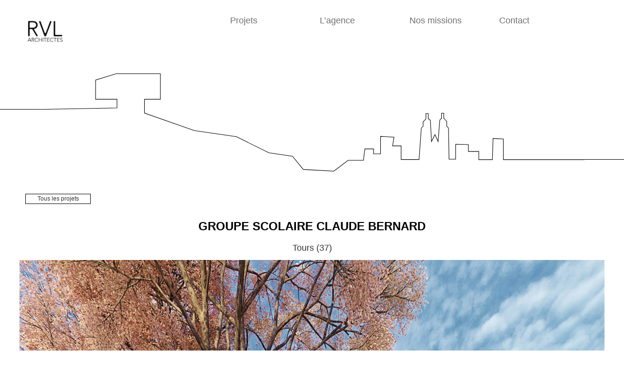

--- FILE ---
content_type: text/html; charset=UTF-8
request_url: https://www.atelierrvl.com/projets/groupe-scolaire-4/
body_size: 7519
content:
<!DOCTYPE html>

<html class="no-js" lang="fr-FR">

<head>

    <meta charset="UTF-8">
    <meta name="viewport" content="width=device-width, initial-scale=1.0">
    <link href="https://fonts.googleapis.com/css?family=Belleza&display=swap" rel="stylesheet">
    <link rel="profile" href="https://gmpg.org/xfn/11">
    
	<!-- This site is optimized with the Yoast SEO plugin v14.0.4 - https://yoast.com/wordpress/plugins/seo/ -->
	<title>GROUPE SCOLAIRE CLAUDE BERNARD -</title>
	<meta name="description" content="Architecte Tours" />
	<meta name="robots" content="index, follow" />
	<meta name="googlebot" content="index, follow, max-snippet:-1, max-image-preview:large, max-video-preview:-1" />
	<meta name="bingbot" content="index, follow, max-snippet:-1, max-image-preview:large, max-video-preview:-1" />
	<link rel="canonical" href="https://www.atelierrvl.com/projets/groupe-scolaire-4/" />
	<meta property="og:locale" content="fr_FR" />
	<meta property="og:type" content="article" />
	<meta property="og:title" content="GROUPE SCOLAIRE CLAUDE BERNARD -" />
	<meta property="og:description" content="Architecte Tours" />
	<meta property="og:url" content="https://www.atelierrvl.com/projets/groupe-scolaire-4/" />
	<meta property="article:modified_time" content="2025-02-14T09:39:08+00:00" />
	<meta property="og:image" content="https://www.atelierrvl.com/wp-content/uploads/2023/07/Collège-Claude-Bernard_CORNER35.origRGB-small-1024x768.jpg" />
	<meta property="og:image:width" content="1024" />
	<meta property="og:image:height" content="768" />
	<meta name="twitter:card" content="summary_large_image" />
	<script type="application/ld+json" class="yoast-schema-graph">{"@context":"https://schema.org","@graph":[{"@type":"WebSite","@id":"https://www.atelierrvl.com/#website","url":"https://www.atelierrvl.com/","name":"","description":"","potentialAction":[{"@type":"SearchAction","target":"https://www.atelierrvl.com/?s={search_term_string}","query-input":"required name=search_term_string"}],"inLanguage":"fr-FR"},{"@type":"ImageObject","@id":"https://www.atelierrvl.com/projets/groupe-scolaire-4/#primaryimage","inLanguage":"fr-FR","url":"https://www.atelierrvl.com/wp-content/uploads/2023/07/Colle\u0300ge-Claude-Bernard_CORNER35.origRGB-small.jpg","width":2000,"height":1500},{"@type":"WebPage","@id":"https://www.atelierrvl.com/projets/groupe-scolaire-4/#webpage","url":"https://www.atelierrvl.com/projets/groupe-scolaire-4/","name":"GROUPE SCOLAIRE CLAUDE BERNARD -","isPartOf":{"@id":"https://www.atelierrvl.com/#website"},"primaryImageOfPage":{"@id":"https://www.atelierrvl.com/projets/groupe-scolaire-4/#primaryimage"},"datePublished":"2023-07-23T13:15:07+00:00","dateModified":"2025-02-14T09:39:08+00:00","description":"Architecte Tours","inLanguage":"fr-FR","potentialAction":[{"@type":"ReadAction","target":["https://www.atelierrvl.com/projets/groupe-scolaire-4/"]}]}]}</script>
	<!-- / Yoast SEO plugin. -->


<link rel='dns-prefetch' href='//s.w.org' />
<link rel="alternate" type="application/rss+xml" title=" &raquo; Flux" href="https://www.atelierrvl.com/feed/" />
<link rel="alternate" type="application/rss+xml" title=" &raquo; Flux des commentaires" href="https://www.atelierrvl.com/comments/feed/" />
		<script>
			window._wpemojiSettings = {"baseUrl":"https:\/\/s.w.org\/images\/core\/emoji\/12.0.0-1\/72x72\/","ext":".png","svgUrl":"https:\/\/s.w.org\/images\/core\/emoji\/12.0.0-1\/svg\/","svgExt":".svg","source":{"concatemoji":"https:\/\/www.atelierrvl.com\/wp-includes\/js\/wp-emoji-release.min.js?ver=5.3.20"}};
			!function(e,a,t){var n,r,o,i=a.createElement("canvas"),p=i.getContext&&i.getContext("2d");function s(e,t){var a=String.fromCharCode;p.clearRect(0,0,i.width,i.height),p.fillText(a.apply(this,e),0,0);e=i.toDataURL();return p.clearRect(0,0,i.width,i.height),p.fillText(a.apply(this,t),0,0),e===i.toDataURL()}function c(e){var t=a.createElement("script");t.src=e,t.defer=t.type="text/javascript",a.getElementsByTagName("head")[0].appendChild(t)}for(o=Array("flag","emoji"),t.supports={everything:!0,everythingExceptFlag:!0},r=0;r<o.length;r++)t.supports[o[r]]=function(e){if(!p||!p.fillText)return!1;switch(p.textBaseline="top",p.font="600 32px Arial",e){case"flag":return s([127987,65039,8205,9895,65039],[127987,65039,8203,9895,65039])?!1:!s([55356,56826,55356,56819],[55356,56826,8203,55356,56819])&&!s([55356,57332,56128,56423,56128,56418,56128,56421,56128,56430,56128,56423,56128,56447],[55356,57332,8203,56128,56423,8203,56128,56418,8203,56128,56421,8203,56128,56430,8203,56128,56423,8203,56128,56447]);case"emoji":return!s([55357,56424,55356,57342,8205,55358,56605,8205,55357,56424,55356,57340],[55357,56424,55356,57342,8203,55358,56605,8203,55357,56424,55356,57340])}return!1}(o[r]),t.supports.everything=t.supports.everything&&t.supports[o[r]],"flag"!==o[r]&&(t.supports.everythingExceptFlag=t.supports.everythingExceptFlag&&t.supports[o[r]]);t.supports.everythingExceptFlag=t.supports.everythingExceptFlag&&!t.supports.flag,t.DOMReady=!1,t.readyCallback=function(){t.DOMReady=!0},t.supports.everything||(n=function(){t.readyCallback()},a.addEventListener?(a.addEventListener("DOMContentLoaded",n,!1),e.addEventListener("load",n,!1)):(e.attachEvent("onload",n),a.attachEvent("onreadystatechange",function(){"complete"===a.readyState&&t.readyCallback()})),(n=t.source||{}).concatemoji?c(n.concatemoji):n.wpemoji&&n.twemoji&&(c(n.twemoji),c(n.wpemoji)))}(window,document,window._wpemojiSettings);
		</script>
		<style>
img.wp-smiley,
img.emoji {
	display: inline !important;
	border: none !important;
	box-shadow: none !important;
	height: 1em !important;
	width: 1em !important;
	margin: 0 .07em !important;
	vertical-align: -0.1em !important;
	background: none !important;
	padding: 0 !important;
}
</style>
	<link rel='stylesheet' id='wp-block-library-css'  href='https://www.atelierrvl.com/wp-includes/css/dist/block-library/style.min.css?ver=5.3.20' media='all' />
<link rel='stylesheet' id='twentytwenty-style-css'  href='https://www.atelierrvl.com/wp-content/themes/twentytwenty-child/style.css?ver=1.4' media='all' />
<style id='twentytwenty-style-inline-css'>
.color-accent,.color-accent-hover:hover,.color-accent-hover:focus,:root .has-accent-color,.has-drop-cap:not(:focus):first-letter,.wp-block-button.is-style-outline,a { color: #cd2653; }blockquote,.border-color-accent,.border-color-accent-hover:hover,.border-color-accent-hover:focus { border-color: #cd2653; }button:not(.toggle),.button,.faux-button,.wp-block-button__link,.wp-block-file .wp-block-file__button,input[type="button"],input[type="reset"],input[type="submit"],.bg-accent,.bg-accent-hover:hover,.bg-accent-hover:focus,:root .has-accent-background-color,.comment-reply-link { background-color: #cd2653; }.fill-children-accent,.fill-children-accent * { fill: #cd2653; }body,.entry-title a,:root .has-primary-color { color: #000000; }:root .has-primary-background-color { background-color: #000000; }cite,figcaption,.wp-caption-text,.post-meta,.entry-content .wp-block-archives li,.entry-content .wp-block-categories li,.entry-content .wp-block-latest-posts li,.wp-block-latest-comments__comment-date,.wp-block-latest-posts__post-date,.wp-block-embed figcaption,.wp-block-image figcaption,.wp-block-pullquote cite,.comment-metadata,.comment-respond .comment-notes,.comment-respond .logged-in-as,.pagination .dots,.entry-content hr:not(.has-background),hr.styled-separator,:root .has-secondary-color { color: #6d6d6d; }:root .has-secondary-background-color { background-color: #6d6d6d; }pre,fieldset,input,textarea,table,table *,hr { border-color: #dcd7ca; }caption,code,code,kbd,samp,.wp-block-table.is-style-stripes tbody tr:nth-child(odd),:root .has-subtle-background-background-color { background-color: #dcd7ca; }.wp-block-table.is-style-stripes { border-bottom-color: #dcd7ca; }.wp-block-latest-posts.is-grid li { border-top-color: #dcd7ca; }:root .has-subtle-background-color { color: #dcd7ca; }body:not(.overlay-header) .primary-menu > li > a,body:not(.overlay-header) .primary-menu > li > .icon,.modal-menu a,.footer-menu a, .footer-widgets a,#site-footer .wp-block-button.is-style-outline,.wp-block-pullquote:before,.singular:not(.overlay-header) .entry-header a,.archive-header a,.header-footer-group .color-accent,.header-footer-group .color-accent-hover:hover { color: #cd2653; }.social-icons a,#site-footer button:not(.toggle),#site-footer .button,#site-footer .faux-button,#site-footer .wp-block-button__link,#site-footer .wp-block-file__button,#site-footer input[type="button"],#site-footer input[type="reset"],#site-footer input[type="submit"] { background-color: #cd2653; }.header-footer-group,body:not(.overlay-header) #site-header .toggle,.menu-modal .toggle { color: #000000; }body:not(.overlay-header) .primary-menu ul { background-color: #000000; }body:not(.overlay-header) .primary-menu > li > ul:after { border-bottom-color: #000000; }body:not(.overlay-header) .primary-menu ul ul:after { border-left-color: #000000; }.site-description,body:not(.overlay-header) .toggle-inner .toggle-text,.widget .post-date,.widget .rss-date,.widget_archive li,.widget_categories li,.widget cite,.widget_pages li,.widget_meta li,.widget_nav_menu li,.powered-by-wordpress,.to-the-top,.singular .entry-header .post-meta,.singular:not(.overlay-header) .entry-header .post-meta a { color: #6d6d6d; }.header-footer-group pre,.header-footer-group fieldset,.header-footer-group input,.header-footer-group textarea,.header-footer-group table,.header-footer-group table *,.footer-nav-widgets-wrapper,#site-footer,.menu-modal nav *,.footer-widgets-outer-wrapper,.footer-top { border-color: #dcd7ca; }.header-footer-group table caption,body:not(.overlay-header) .header-inner .toggle-wrapper::before { background-color: #dcd7ca; }
</style>
<link rel='stylesheet' id='twentytwenty-print-style-css'  href='https://www.atelierrvl.com/wp-content/themes/twentytwenty/print.css?ver=1.4' media='print' />
<link rel='stylesheet' id='fancybox-css'  href='https://www.atelierrvl.com/wp-content/plugins/easy-fancybox/fancybox/1.5.4/jquery.fancybox.min.css?ver=5.3.20' media='screen' />
<script src='https://www.atelierrvl.com/wp-content/themes/twentytwenty/assets/js/index.js?ver=1.4' async></script>
<script src='https://www.atelierrvl.com/wp-includes/js/jquery/jquery.js?ver=1.12.4-wp'></script>
<script src='https://www.atelierrvl.com/wp-includes/js/jquery/jquery-migrate.min.js?ver=1.4.1'></script>
<link rel='https://api.w.org/' href='https://www.atelierrvl.com/wp-json/' />
<link rel="EditURI" type="application/rsd+xml" title="RSD" href="https://www.atelierrvl.com/xmlrpc.php?rsd" />
<link rel="wlwmanifest" type="application/wlwmanifest+xml" href="https://www.atelierrvl.com/wp-includes/wlwmanifest.xml" /> 
<meta name="generator" content="WordPress 5.3.20" />
<link rel='shortlink' href='https://www.atelierrvl.com/?p=14758' />
<link rel="alternate" type="application/json+oembed" href="https://www.atelierrvl.com/wp-json/oembed/1.0/embed?url=https%3A%2F%2Fwww.atelierrvl.com%2Fprojets%2Fgroupe-scolaire-4%2F" />
<link rel="alternate" type="text/xml+oembed" href="https://www.atelierrvl.com/wp-json/oembed/1.0/embed?url=https%3A%2F%2Fwww.atelierrvl.com%2Fprojets%2Fgroupe-scolaire-4%2F&#038;format=xml" />
	<script>document.documentElement.className = document.documentElement.className.replace( 'no-js', 'js' );</script>
	<style>.recentcomments a{display:inline !important;padding:0 !important;margin:0 !important;}</style>    <script src="https://ajax.googleapis.com/ajax/libs/jquery/3.4.1/jquery.min.js"></script>

    <!-- Global site tag (gtag.js) - Google Analytics -->
    <script async src="https://www.googletagmanager.com/gtag/js?id=UA-162813095-1"></script>
    <script>
        window.dataLayer = window.dataLayer || [];
        function gtag() {
            dataLayer.push(arguments);
        }
        gtag('js', new Date());

        gtag('config', 'UA-162813095-1');
    </script>


</head>

<body class="projets-template-default single single-projets postid-14758 wp-custom-logo singular enable-search-modal has-post-thumbnail has-single-pagination not-showing-comments show-avatars footer-top-visible">

<a class="skip-link screen-reader-text" href="#site-content">Aller au contenu</a>
<header id="site-header" class="header-footer-group" role="banner">

    <div class="header-inner section-inner">

        <div class="header-titles-wrapper">

            
            <div class="header-titles">

                <div class="site-logo faux-heading">
                    <a href="https://www.atelierrvl.com/" class="custom-logo-link" rel="home">
                        <img width="268" height="98"
                             src="https://www.atelierrvl.com/wp-content/themes/twentytwenty-child/image/logo-rvl.png"
                             class="custom-logo" alt="Atelier RVL"></a>

                </div>

                
            </div><!-- .header-titles -->

            <button class="toggle nav-toggle mobile-nav-toggle" data-toggle-target=".menu-modal"
                    data-toggle-body-class="showing-menu-modal" aria-expanded="false"
                    data-set-focus=".close-nav-toggle">
                <span class="toggle-text">Menu</span>
                <!--						<span class="toggle-inner">-->
                <!--							<span class="toggle-icon">-->
                <!--								-->                <!--							</span>-->
                <!--							<span class="toggle-text">-->
                <!--</span>-->
                <!--						</span>-->
            </button><!-- .nav-toggle -->

        </div><!-- .header-titles-wrapper -->

        <div class="header-navigation-wrapper">

            
                <nav class="primary-menu-wrapper" aria-label="Horizontal"
                     role="navigation">

                    <ul class="primary-menu reset-list-style">

                        <li id="menu-item-204" class="menu-item menu-item-type-post_type menu-item-object-page menu-item-204"><a href="https://www.atelierrvl.com/projets/">Projets</a></li>
<li id="menu-item-207" class="menu-item menu-item-type-post_type menu-item-object-page menu-item-207"><a href="https://www.atelierrvl.com/lagence/">L&rsquo;agence</a></li>
<li id="menu-item-206" class="menu-item menu-item-type-post_type menu-item-object-page menu-item-206"><a href="https://www.atelierrvl.com/nos-missions/">Nos missions</a></li>
<li id="menu-item-205" class="menu-item menu-item-type-post_type menu-item-object-page menu-item-205"><a href="https://www.atelierrvl.com/contacts/">Contact</a></li>

                    </ul>

                </nav><!-- .primary-menu-wrapper -->

                
        </div><!-- .header-navigation-wrapper -->

    </div><!-- .header-inner -->
    <div id="pseudoShape">

        <!--<img id="shape" src="/wp-content/themes/twentytwenty-child/assets/images/header/oie_2114637t0M6LwU4.png">-->
        <img id="shape" src="/wp-content/themes/twentytwenty-child/assets/images/header/horizon.svg">

    </div>

    </header><!-- #site-header -->


<div class="menu-modal cover-modal header-footer-group" data-modal-target-string=".menu-modal">

	<div class="menu-modal-inner modal-inner">

		<div class="menu-wrapper section-inner">

			<div class="menu-top">

				<button class="toggle close-nav-toggle fill-children-current-color" data-toggle-target=".menu-modal" data-toggle-body-class="showing-menu-modal" aria-expanded="false" data-set-focus=".menu-modal">
					<span class="toggle-text">Fermer le menu</span>
					<svg class="svg-icon" aria-hidden="true" role="img" focusable="false" xmlns="http://www.w3.org/2000/svg" width="16" height="16" viewBox="0 0 16 16"><polygon fill="" fill-rule="evenodd" points="6.852 7.649 .399 1.195 1.445 .149 7.899 6.602 14.352 .149 15.399 1.195 8.945 7.649 15.399 14.102 14.352 15.149 7.899 8.695 1.445 15.149 .399 14.102" /></svg>				</button><!-- .nav-toggle -->

				
					<nav class="mobile-menu" aria-label="Mobile" role="navigation">

						<ul class="modal-menu reset-list-style">

						<li class="menu-item menu-item-type-post_type menu-item-object-page menu-item-204"><div class="ancestor-wrapper"><a href="https://www.atelierrvl.com/projets/">Projets</a></div><!-- .ancestor-wrapper --></li>
<li class="menu-item menu-item-type-post_type menu-item-object-page menu-item-207"><div class="ancestor-wrapper"><a href="https://www.atelierrvl.com/lagence/">L&rsquo;agence</a></div><!-- .ancestor-wrapper --></li>
<li class="menu-item menu-item-type-post_type menu-item-object-page menu-item-206"><div class="ancestor-wrapper"><a href="https://www.atelierrvl.com/nos-missions/">Nos missions</a></div><!-- .ancestor-wrapper --></li>
<li class="menu-item menu-item-type-post_type menu-item-object-page menu-item-205"><div class="ancestor-wrapper"><a href="https://www.atelierrvl.com/contacts/">Contact</a></div><!-- .ancestor-wrapper --></li>

						</ul>

					</nav>

					
			</div><!-- .menu-top -->

			<div class="menu-bottom">

				
			</div><!-- .menu-bottom -->

		</div><!-- .menu-wrapper -->

	</div><!-- .menu-modal-inner -->

</div><!-- .menu-modal -->

<main id="site-content" role="main">

	
<article class="post-14758 projets type-projets status-publish has-post-thumbnail hentry category-concours-etude" id="post-14758">

    
<header class="entry-header has-text-align-center header-footer-group">

    <div class="entry-header-inner section-inner medium">

        <a id="allProjects" href="/projets/">Tous les projets</a><h1 class="entry-title">GROUPE SCOLAIRE CLAUDE BERNARD</h1>




        
    </div><!-- .entry-header-inner -->

</header><!-- .entry-header -->

    <div class="post-inner thin ">

        <div class="entry-content">

            
<h2 class="ville">Tours (37)</h2>
<img id="mainImage" src="https://www.atelierrvl.com/wp-content/uploads/2023/07/Collège-Claude-Bernard_CORNER35.origRGB-small-1200x900.jpg" alt="" title="Collège Claude Bernard_CORNER35.origRGB small" >


<p>"<em>Notre projet accompagnera la ville de Tours dans ses objectifs de neutralité carbone, de préservation des ressources naturelles et de protection de la biodiversité. Malgré les exigences réglementaires du PPRI imposant l’usage du béton en RDC, l’approche passive de l’ensemble du bâti, l’usage exclusif de matériaux bio-sourcés stockeurs de CO2 et le réemploi de matériaux de déconstruction prélevés sur site permettent d’atteindre un bilan très sobre sur l’ensemble du cycle de vie de la construction.</em>"<br>Finalistes du concours.<br>Architectes : Atelier RVL + B-A-bo<br>Paysagiste : Sativa<br>Illustrations : Fred Guillaud / QUARCS<br>Maîtrisee d'ouvrage : Ville de Tours<br></p>



<figure class="wp-block-gallery columns-0 is-cropped"><ul class="blocks-gallery-grid"><li class="blocks-gallery-item"><figure><img src="https://www.atelierrvl.com/wp-content/uploads/2025/02/Collège-Claude-BernardHALL-1024x768.jpg" alt="" data-id="14971" data-full-url="https://www.atelierrvl.com/wp-content/uploads/2025/02/Collège-Claude-BernardHALL-scaled.jpg" data-link="https://www.atelierrvl.com/projets/groupe-scolaire-4/college-claude-bernardhall/" class="wp-image-14971"/></figure></li><li class="blocks-gallery-item"><figure><img src="https://www.atelierrvl.com/wp-content/uploads/2025/02/Collège-Claude-Bernard_RESTAURANT.0-1024x768.jpg" alt="" data-id="14970" data-full-url="https://www.atelierrvl.com/wp-content/uploads/2025/02/Collège-Claude-Bernard_RESTAURANT.0.jpg" data-link="https://www.atelierrvl.com/projets/groupe-scolaire-4/college-claude-bernard_restaurant-0/" class="wp-image-14970"/></figure></li><li class="blocks-gallery-item"><figure><img src="https://www.atelierrvl.com/wp-content/uploads/2025/02/Collège-Claude-Bernard_HALL-2.RGB-MALVA-5_color-small-1024x728.jpg" alt="" data-id="14969" data-full-url="https://www.atelierrvl.com/wp-content/uploads/2025/02/Collège-Claude-Bernard_HALL-2.RGB-MALVA-5_color-small.jpg" data-link="https://www.atelierrvl.com/projets/groupe-scolaire-4/college-claude-bernard_hall-2-rgb-malva-5_color-small/" class="wp-image-14969"/></figure></li></ul></figure>

            <!--<p id="margin">-->
            <!--  //echo get_post_meta( get_the_ID(), 'legend', true );   -->
            <!--</p>-->
        </div><!-- .entry-content -->

        <!--<div class="masonry containerGrid">-->
                    <!--</div>-->

        <div class="section-inner">
                    </div><!-- .section-inner -->
</article><!-- .post -->

</main><!-- #site-content -->


<div id="footer_border"></div>
<footer id="site-footer" role="contentinfo" class="header-footer-group">

    <div class="section-inner">

        <aside class="footer-widgets-outer-wrapper" role="complementary">

            <div class="footer-widgets-wrapper">


                <div class="footer-widgets column-one grid-item">
                    <div class="widget widget_media_image"><div class="widget-content"><img src="/wp-content/themes/twentytwenty-child/assets/images/logo/c4dd66812995323fb59f836221bbc119.png" class="image wp-image-28  attachment-full size-full rvl_footer_logo" alt="" style="max-width: 100%; height: auto;" width="268" height="98"></div></div>							</div>



                <div class="footer-widgets column-two grid-item">
                    <div class="widget_text widget widget_custom_html"><div class="widget_text widget-content"><div class="textwidget custom-html-widget"><adress>Atelier RVL - 71bis rue de Trianon - 37100 Tours - t. 02 47 70 16 00 - rvl@atelierrvl.com</adress></div></div></div>							</div>


            </div><!-- .footer-widgets-wrapper -->

        </aside>

    </div><!-- .section-inner -->

</footer><!-- #site-footer -->

<script src='https://www.atelierrvl.com/wp-content/plugins/easy-fancybox/vendor/purify.min.js?ver=5.3.20'></script>
<script>
var efb_i18n = {"close":"Close","next":"Next","prev":"Previous","startSlideshow":"Start slideshow","toggleSize":"Toggle size"};
</script>
<script src='https://www.atelierrvl.com/wp-content/plugins/easy-fancybox/fancybox/1.5.4/jquery.fancybox.min.js?ver=5.3.20'></script>
<script>
var fb_timeout, fb_opts={'autoScale':true,'showCloseButton':true,'margin':20,'pixelRatio':'false','centerOnScroll':false,'enableEscapeButton':true,'overlayShow':true,'hideOnOverlayClick':true,'minVpHeight':320,'disableCoreLightbox':'true','enableBlockControls':'true','fancybox_openBlockControls':'true' };
if(typeof easy_fancybox_handler==='undefined'){
var easy_fancybox_handler=function(){
jQuery([".nolightbox","a.wp-block-file__button","a.pin-it-button","a[href*='pinterest.com\/pin\/create']","a[href*='facebook.com\/share']","a[href*='twitter.com\/share']"].join(',')).addClass('nofancybox');
jQuery('a.fancybox-close').on('click',function(e){e.preventDefault();jQuery.fancybox.close()});
/* IMG */
						var unlinkedImageBlocks=jQuery(".wp-block-image > img:not(.nofancybox,figure.nofancybox>img)");
						unlinkedImageBlocks.wrap(function() {
							var href = jQuery( this ).attr( "src" );
							return "<a href='" + href + "'></a>";
						});
var fb_IMG_select=jQuery('a[href*=".jpg" i]:not(.nofancybox,li.nofancybox>a,figure.nofancybox>a),area[href*=".jpg" i]:not(.nofancybox),a[href*=".jpeg" i]:not(.nofancybox,li.nofancybox>a,figure.nofancybox>a),area[href*=".jpeg" i]:not(.nofancybox),a[href*=".png" i]:not(.nofancybox,li.nofancybox>a,figure.nofancybox>a),area[href*=".png" i]:not(.nofancybox),a[href*=".webp" i]:not(.nofancybox,li.nofancybox>a,figure.nofancybox>a),area[href*=".webp" i]:not(.nofancybox)');
fb_IMG_select.addClass('fancybox image');
var fb_IMG_sections=jQuery('.gallery,.wp-block-gallery,.tiled-gallery,.wp-block-jetpack-tiled-gallery,.ngg-galleryoverview,.ngg-imagebrowser,.nextgen_pro_blog_gallery,.nextgen_pro_film,.nextgen_pro_horizontal_filmstrip,.ngg-pro-masonry-wrapper,.ngg-pro-mosaic-container,.nextgen_pro_sidescroll,.nextgen_pro_slideshow,.nextgen_pro_thumbnail_grid,.tiled-gallery');
fb_IMG_sections.each(function(){jQuery(this).find(fb_IMG_select).attr('rel','gallery-'+fb_IMG_sections.index(this));});
jQuery('a.fancybox,area.fancybox,.fancybox>a').each(function(){jQuery(this).fancybox(jQuery.extend(true,{},fb_opts,{'transition':'elastic','easingIn':'easeOutBack','easingOut':'easeInBack','opacity':false,'hideOnContentClick':false,'titleShow':true,'titlePosition':'over','titleFromAlt':true,'showNavArrows':true,'enableKeyboardNav':true,'cyclic':false,'mouseWheel':'false'}))});
};};
jQuery(easy_fancybox_handler);jQuery(document).on('post-load',easy_fancybox_handler);
</script>
<script src='https://www.atelierrvl.com/wp-includes/js/wp-embed.min.js?ver=5.3.20'></script>
	<script>
	/(trident|msie)/i.test(navigator.userAgent)&&document.getElementById&&window.addEventListener&&window.addEventListener("hashchange",function(){var t,e=location.hash.substring(1);/^[A-z0-9_-]+$/.test(e)&&(t=document.getElementById(e))&&(/^(?:a|select|input|button|textarea)$/i.test(t.tagName)||(t.tabIndex=-1),t.focus())},!1);
	</script>
	
</body>
</html>


--- FILE ---
content_type: text/css
request_url: https://www.atelierrvl.com/wp-content/themes/twentytwenty-child/style.css?ver=1.4
body_size: 5336
content:
/*
Theme Name: rvl2
Text Domain: rvl
Template: twentytwenty
Version: 1.4
Requires at least: 4.7
Requires PHP: 5.2.4
Description: Signal Wow theme
Author: Signal Wow
Author URI: https://www.signalwow.fr
Theme URI: https://www.signalwow.fr
License: GNU General Public License v2 or later
License URI: http://www.gnu.org/licenses/gpl-2.0.html

All files, unless otherwise stated, are released under the GNU General Public
License version 2.0 (http://www.gnu.org/licenses/gpl-2.0.html)

This theme, like WordPress, is licensed under the GPL.
Use it to make something cool, have fun, and share what you've learned
with others.
*/


/*all*/

html, body {
    width: 100%;
    height: 100%;
    margin: 0;
    padding: 0;
    overflow-x: hidden;
}

* {
    font-family: "Helvetica Neue", sans-serif;
}

/*responsive images*/
img {
}


/*flexbox positionning*/

.wrapper {
    /*! margin: 1em; */
    display: flex;
    flex-direction: column;
    margin: auto;
    max-width: 1200px;
}

.row {
    display: flex;
    flex-direction: row;
    flex-wrap: wrap;
    width: 100%;
}

.column {
    display: flex;
    flex-direction: column;
    flex: 1;
    margin: 1em;
}

.double_column {
    display: flex;
    flex-direction: column;
    flex: 2;
    margin: 1em;
}

li {
    list-style-type: none;
}

.rvl_footer_logo {
    height: auto;
    max-width: 157px !important;
}

adress {
    font-size: 16px !important;
}

#site-footer {
    margin-bottom: 2em;
    padding-left: 2em;
    padding-right: 2em;
}

@media only screen
and (max-width: 720px) {

    .rvl_footer_logo {
        height: auto;
        max-width: 81px !important;
    }

    adress {
        font-size: 12px !important;
    }
}

/*header*/
.custom-logo {
    width: 100%;
    height: 100%;
}


.primary-menu li {
    list-style: none;
}

.primary-menu li a {
    text-decoration: none;
}

.primary-menu.reset-list-style {
    display: flex;
    justify-content: space-around;

}

.header-inner.section-inner {
    z-index: 4;
}

#shape {
    z-index: 3;
    top: 153px;
    margin-bottom: 68px !important;
    max-width: 1118px !important;
    background:#fff;
}

.header-inner.section-inner, #shape {
    display: flex;
    align-items: center;
    max-width: 1200px;
    position: relative;
    width: 100%;
    margin: 1em auto auto;
}

#pseudoShape {
    position: relative;
    bottom: 87px;
}

#pseudoShape::after {
    height: 6em;
    border-bottom: 1px solid black;
    width: 31%;
    content: " ";
    display: block;
    right: 0;
    position: absolute;
    top: 233px;
    z-index: 1;
}

#pseudoShape::before {
    border-bottom: 1px solid black;
    width: 30%;
    content: " ";
    display: block;
    position: absolute;
    top: 226px;
    z-index: 1;
}

@media only screen and (max-width: 1124px) {

    #pseudoShape::after, #pseudoShape::before {
        display: none;
    }

}
@media only screen and (max-width: 600px) {

    #shape {
        top:180px;
    }

}

.custom-logo {
    position: absolute;
    width: auto;
    height: 230px;
    height:160px;
    top: -23px;
    top:0px;
    left: -55px;
}

.sublogo {
    top: 160px;
    position: absolute;
    left: -55px;
    width: 144px;
    text-align: center;
    padding-bottom: 1px;
    border-bottom: 2px solid #000;
}

.sublogo span {
    display:block;
    font-weight:bold;
}

.sublogo .sl1 {
    font-size:10px;
}

.sublogo .sl2 {
    font-size:12px;
}


@media only screen and (max-width: 1310px) {
    /*.custom-logo {*/
        /*left:0;*/
        /*height:114px;*/
    /*}*/

    .custom-logo {
        height: 96px;
        top:0px;
        left:10px;
    }

    .sublogo {
        top: 33px;
        left: 110px;
        width: 144px;
        text-align: center;
        padding-bottom: 1px;
        border-bottom: 2px solid #000;
        border-top: 2px solid #000;
        padding-top: 1px;
    }

}
.site-logo.faux-heading {
    width:200px;
}

.header-navigation-wrapper {
    width: 100%;
    margin-right: 2em;
}

/*desktop*/

.header-titles-wrapper {
    margin-right: 10em;
    margin-left: 2em;
}


.primary-menu li a {
    font-family: Helvetica Neue, sans-serif;
    font-size: 18px;
    color: #707070 !important;
    font-style: normal;
}

.skip-link.screen-reader-text {
    display: none;
}

/* Header Navigation ------------------------- */

@media only screen
and (max-width: 600px) {
    .header-navigation-wrapper {
        display: none;
    }

    .header-inner .toggle {
        align-items: center;
        display: flex;
        overflow: visible;
        padding: 0 2rem;
    }

    .custom-logo {
        max-width: 157px;
    }
}

/* Header Toggles ---------------------------- */

.toggle.nav-toggle.mobile-nav-toggle {
    position: absolute;
    right: 10px;
    top: 0;
    border: none;
    background-color: rgb(255, 255, 255, 0.2);
}

.header-toggles {
    display: none;
}

.header-inner .toggle {
    align-items: center;
    display: none;
    overflow: visible;
    padding: 0 2rem;
}

@media only screen
and (max-width: 600px) {

    .header-inner .toggle {
        align-items: center;
        display: flex;
        overflow: visible;
        padding: 0 2rem;
    }
}

.header-inner .toggle svg {
    display: block;
    position: relative;
    z-index: 1;
}

.header-inner .toggle path {
    fill: currentColor;
}

.toggle-inner {
    /*display: flex;*/
    justify-content: center;
    height: 2.3rem;
    position: relative;
    display: none;
}

.toggle-icon {
    display: block;
    overflow: hidden;
}

.toggle-text {
    font-size: 22px;
    text-decoration: none;
    color: #707070;
    font-weight: bold;
    font-family: Belleza, sans-serif;
}

.toggle-inner .toggle-text {
    color: #6d6d6d;
    font-size: 1rem;
    font-weight: 600;
    position: absolute;
    top: calc(100% + 0.5rem);
    width: auto;
    white-space: nowrap;
    word-break: break-all;
}

.overlay-header .toggle-text {
    color: inherit;
}

.header-inner .toggle:focus .toggle-text,
.header-inner .toggle:hover .toggle-text {
    text-decoration: none;
}


/* -------------------------------------------------------------------------- */

/*	5. Menu Modal
/* -------------------------------------------------------------------------- */


.menu-modal {
    background: #fff;
    display: none;
    opacity: 0;
    overflow-y: auto;
    overflow-x: hidden;
    position: fixed;
    bottom: 0;
    left: -99999rem;
    right: 99999rem;
    top: 0;
    transition: opacity 0.25s ease-in, left 0s 0.25s, right 0s 0.25s;
    z-index: 99;
    font-family: Belleza, sans-serif;
    font-size: 14px;
    font-style: normal;
    font-variant: normal;
    font-weight: 700;
    line-height: 7px;

}

.admin-bar .menu-modal {
    top: 32px;
}

@media (max-width: 782px) {

    .admin-bar .menu-modal {
        top: 46px;
    }

    /*#pseudoShape {*/
        /*bottom: 0px;*/
    /*}*/
}

.menu-modal.show-modal {
    display: flex;
}

.menu-modal.active {
    left: 0;
    opacity: 1;
    right: 0;
    transition: opacity 0.25s ease-out;
}

.menu-modal-inner {
    background: #fff;
    display: flex;
    justify-content: stretch;
    overflow: auto;
    -ms-overflow-style: auto;
    width: 100%;
}

.menu-wrapper {
    display: flex;
    flex-direction: column;
    justify-content: space-between;
    position: relative;
    max-width: 100%;
}

button.close-nav-toggle {
    font-size: 1.6rem;
    font-weight: 500;
    padding: 3.1rem 0;
    width: 100%;
    background: rgba(255, 255, 255, 0.2);
}

.svg-icon {
    display: none;
}

/*button.close-nav-toggle svg {*/
/*    width: 1.6rem;*/
/*}*/

/*button.close-nav-toggle .toggle-text {*/
/*    margin-right: 1.6rem;*/
/*}*/

.menu-modal .menu-top {
    flex-shrink: 0;
}


/* Main Menu --------------------------------- */

.modal-menu {
    position: relative;
    left: calc(50% - 50vw);
    width: 100vw;
    padding-left: 0;
    margin-top: 0;
}

.modal-menu li {
    border-color: #dedfdf;
    border-style: solid;
    border-width: 0.1rem 0 0 0;
    display: flex;
    flex-wrap: wrap;
    line-height: 1;
    justify-content: flex-start;
    margin: 0;
}

.ancestor-wrapper {
    font-family: Belleza, sans-serif;
    font-size: 14px;
    font-style: normal;
    font-variant: normal;
    font-weight: 700;
    line-height: 0;
}

.modal-menu > li > a,
.modal-menu > li > .ancestor-wrapper > a {
    letter-spacing: 4px;
    color: #707070;
    font-family: Belleza, sans-serif;
    font-size: 17px;
}

.modal-menu > li:last-child {
    border-bottom-width: 0.1rem;
}

.modal-menu .ancestor-wrapper {
    display: flex;
    justify-content: space-between;
    width: 100%;
}

.modal-menu a {
    display: block;
    padding: 2rem 2.5rem;
    text-decoration: none;
    width: 100%;
}

.modal-menu a:focus,
.modal-menu a:hover,
.modal-menu li.current-menu-item > .ancestor-wrapper > a,
.modal-menu li.current_page_ancestor > .ancestor-wrapper > a {
    text-decoration: underline;
}

button.sub-menu-toggle {
    border-left: 0.1rem solid #dedfdf;
    flex-shrink: 0;
    margin: 1rem 0;
    padding: 0 2.5rem;
}

button.sub-menu-toggle svg {
    height: 0.9rem;
    transition: transform 0.15s linear;
    width: 1.5rem;
}

button.sub-menu-toggle.active svg {
    transform: rotate(180deg);
}

.modal-menu ul {
    display: none;
    margin: 0;
    width: 100%;
}

.modal-menu ul li {
    border-left-width: 1rem;
}

.modal-menu ul li a {
    color: inherit;
    font-weight: 500;
}

/* Main menu animation ----------------------- */

.menu-wrapper .menu-item {
    position: relative;
}

.menu-wrapper .active {
    display: block;
}

.menu-wrapper.is-toggling {
    pointer-events: none;
}

.menu-wrapper.is-toggling .menu-item {
    position: absolute;
    top: 0;
    left: 0;
    margin: 0;
    width: 100%;
}

.menu-wrapper.is-toggling .menu-bottom .social-menu .menu-item {
    width: auto;
}

.menu-wrapper.is-animating .menu-item,
.menu-wrapper.is-animating .toggling-target {
    transition-duration: 250ms;
}

.menu-wrapper.is-animating .menu-item {
    transition-property: transform;
}

.menu-wrapper.is-toggling .toggling-target {
    display: block;
    position: absolute;
    top: 0;
    left: 0;
    opacity: 1;
}

.menu-wrapper.is-toggling .toggling-target.active {
    opacity: 0;
}

.menu-wrapper.is-animating.is-toggling .toggling-target {
    display: block;
    transition-property: opacity;
    opacity: 0;
}

.menu-wrapper.is-animating.is-toggling .toggling-target.active {
    opacity: 1;
}

.menu-wrapper.is-toggling .modal-menu > li:last-child li {
    border-top-color: transparent;
    border-bottom-width: 0.1rem;
}

@media (prefers-reduced-motion: reduce) {

    .menu-wrapper.is-animating .menu-item,
    .menu-wrapper.is-animating .toggling-target {
        transition-duration: 1ms !important;
    }

}

/* Expanded Menu ----------------------------- */

.expanded-menu {
    display: none;
}

.mobile-menu {
    display: block;
}

/*footer*/

.footer-widgets-wrapper {
    display: flex;
    flex-direction: column;
}

.footer-widgets.column-one.grid-item {
    margin: auto;
}

.footer-widgets.column-two.grid-item {
    text-align: center;
}

#footer_border {
    border-top: 1px solid black !important;
    margin-bottom: 1em;
    margin-right: 2em;
    margin-left: 2em;
}


/*tablet*/
/* Portrait and Landscape */
@media only screen
and (max-width: 1024px) {


    .header-titles-wrapper {
        margin-right: 2em;
    }

    .primary-menu.reset-list-style {
        justify-content: space-around;
    }

}

/*l'agence*/

.container {
    display: flex;
    justify-content: center;
    max-width: 1200px;
    margin: auto;
    padding: 1em;
}

.agencyColumn {
    display: flex;
    flex-direction: row;
    margin: 1em;
    width: 40%;
    flex-wrap: wrap;
    justify-content: space-around;
}

.headshot {
    width: 100%;
    height: auto;
}

.label {
    font-size: 16px;
    color: #707070;
    font-family: "Helvetica Neue", sans-serif;
    /*line-height: 0.3;*/
}

#employees {
    padding-top: 1.5em;
}

.employee {
    max-width: 170px;
    margin: 1em;
}

li {
    list-style-type: none;
    /*! text-align: left; */
    display: flex;
    flex-direction: column;
    width: 100%;
    text-align: left;
}

.agencyButton {
    border-style: none;
    background-color: transparent !important;
    color: black;
    max-width: max-content;
    margin: 0;
    padding: 0;
}

.office {
    object-fit: contain;
    margin: auto;
    width: 100%;
    max-width: 100%;
}

#agency {
    width: 60%;
    line-height: 1.6;
    font-size: 17px;
    justify-content: left;
}

#agency h1 {
    font-family: Belleza, sans-serif;
    color: #333333;
}

@media only screen
and (max-width: 720px) {
    .container {
        display: flex;
        flex-direction: column;
    }

    #agency {
        margin: auto;
        order: 1;
        font-size: 12px;
        width: 85%;
    }

    .agencyColumn {
        display: flex;
        margin: auto;
        flex-wrap: wrap;
        justify-content: center;
        flex-direction: row;
        order: 2;
        width: 100%;
    }
}

@media only screen
and (max-width: 520px) {
    #agency {
        margin: auto;
        order: 1;
        font-size: 10px;
    }
}

/*page contacts*/

.contactMapColumn {
    margin: 1em;
    max-width: 60%;
}

#map {
    width: 100%;
    box-shadow: 5px 5px 10px gray;
}

.containerContacts {
    display: flex;
    justify-content: center;
    line-height: 1.7;
    font-size: 17px;
    max-width: 1200px;
    margin: auto;
    padding-bottom: 2em;
    padding-top: 3em;
}

.contactInfoColumn {
    position: relative;
    bottom: 2em;
    margin-top: 1em;
    margin-right: 2em;
}

#contactInfo {
    font-size: 17px;
    line-height: 1em;
    display: flex;
    flex-direction: column;
    height: 80%;
    justify-content: space-evenly;
}


#contactTitle {
    margin-bottom: 1.5em;
    font-family: Belleza, sans-serif;
    font-style: normal;
    font-variant: normal;
    font-weight: 700;
    color: #333333;
}

@media only screen
and (max-width: 580px) {


    .containerContacts {
        flex-direction: column;
    }

    .contactInfoColumn {
        margin-right: 0;
    }

    #contactInfo {
        display: flex;
        justify-content: space-around;
        font-size: 14px;
        flex-wrap: wrap;
        flex-direction: row;
        padding-left: 2em;
        padding-right: 2em;
    }

    #contactTitle {
        text-align: center;
    }

    .infos {
        margin-right: 1em;
        margin-left: 1em;
    }

    .contactMapColumn {
        margin: auto auto 3em;
        max-width: 90%;
    }

}

/*page nos missions*/

#firstSectionMissions {
    display: flex;
}

.missionColumn {
    display: flex;
    flex-direction: column;
    flex-wrap: wrap;
}

#firstSectionMissions {
    justify-content: center;
    line-height: 1.7;
    font-size: 17px;
    max-width: 1200px;
    margin: auto;
    padding: 1em;
}

@media only screen
and (max-width: 720px) {
    #firstSectionMissions {
        font-size: 12px;
    }
}

#nosMissions {
    margin-left: 2em;
}

#nosMissions h1 {
    font-family: Belleza, sans-serif;
    color: #333333;
    font-size: 2em;
}

#missions {
    justify-content: space-evenly;
    padding-top: 1em;
    display: flex;
    flex-direction: row;
}

.missionColumn {
    margin: 1em;
}

.picMission {
    width: 100%;
}

.labelMission {
    color: #707070;
    max-width: 100%;
}

.mission {
    margin: 1em;
    height: auto;
}

@media only screen
and (max-width: 720px) {


    .missionColumn {
        flex-direction: row;
    }

    #firstSectionMissions {
        display: flex;
        flex-direction: column;
    }

    #missions {
        max-width: inherit;
        justify-content: space-evenly;
        padding-top: 1em;
        margin-right: 2em;
    }


    #nosMissions {
        max-width: 100%;
        margin: 2em;
        text-align: justify;
    }

    .mission {
        display: flex;
        flex-wrap: wrap;
        max-width: 295px;
    }

}

/*page projets*/

#projectTitle {
    text-align: center;
    font-family: Belleza, sans-serif;
    color: #333333;
}

.projectsPageContainer {
    display: flex;
    flex-direction: column;
    margin: auto;
    max-width: 1200px;
}

#catContainer {
    display: flex;
    flex-wrap: wrap;
    margin: auto auto 2em;
}

.projetIndividuel {
    width: 161px;
    height: 93px;
    display: flex;
    flex-direction: column;
    text-align: center;
    margin: 1em;
    box-shadow: 0 1px 10px gray;
    background-image: url("./1a9b863d4053b2f0dd8ad0e8d3ef24dc.png");
    vertical-align: center;
}

.individual-category-container {
    display: flex;
    flex-direction: row;
    flex-wrap: wrap;
    margin: 0.8em;
}

.categoryLabel {
    width: 72px;
    font-size: 15px;
    color: #333333;
    font-family: Belleza, regular, sans-serif;
    margin: auto;
    padding-left: 1em;
}

/*Checkbox style*/

input[type="checkbox"] {
    transform: scale(2.5);
    margin-top: 0;
    margin-right: 13px;
    opacity: 0;

}

input[type=checkbox]:checked:after {
    padding: -5px;
    font-weight: bold;
}

.checkbox {
    display: inline-flex;
    cursor: pointer;
    position: relative;
}

.checkbox > span {
    color: #34495E;
    padding: 0.5rem 0.25rem;
}


.checkbox > input:checked {
    border: 1px solid #41B883;
    background-color: #34495E;
}

.checkbox > input:active {
    border: 2px solid #34495E;
}

/*image*/

#projectContainer {
    justify-content: flex-start;
}

#projectContainer a span {
    display: none;
}

#projectContainer a:hover span {
    display: block;
}

#projectContainer a span {
    display: none;
}

#projectContainer a:hover span {
    display: block;
}

#projectContainer a span {
    background-color: grey;
    height: 100%;
    vertical-align: middle;
}

a {
    text-decoration: none;
}

.middle {
    font-size: 15px;
    font-family: Belleza, regular, sans-serif;
    color: black;
}

#projectContainer a {
    opacity: 1;
    transition: opacity .25s ease-in-out;
    -moz-transition: opacity .25s ease-in-out;
    -webkit-transition: opacity .25s ease-in-out;
}

#projectContainer a:hover {
    opacity: 0.8;
}

#projectContainer a span {
    background-color: rgba(211, 219, 219, 0.63);
    height: 90%;
    margin-right: 5px;
    margin-left: 5px;
    margin-top: 3%;
}

#projectContainer a:hover span {
    display: flex;
    justify-content: center;
    align-items: center;
}

/*page projet individuel*/

/*#site-content {*/
/*    !*max-width: 1200px;*!*/
/*    !*margin: auto;*!*/
/*    !*padding: 1em;*!*/
/*}*/

#site-content {
    padding-top: 2em;
}

#site-header {
    max-height: 340px;
}

.entry-header-inner {
    display: flex;
    flex-direction: column;
}

#bigTitle {
    margin-bottom: auto;
    font-size: 18px;
    text-transform: uppercase;
}

#allProjects {
    background: white;
    border: 1px solid black;
    padding: 0.2em 1em;
    margin: 1em;
    font-size: 12px;
    color: #000000D0;
    width: 9em;
}

#mainImage {
    width: 100%;
}

.ville {
    font-size: 18px;
    color: #333333;
    font-weight: lighter;
    margin-top: auto;
    text-align:center;
}

.center {
    text-align: center;
}

.text {
    text-align: left;
    margin: 1em;
    color: #707070;
}

#title {
    font-size: 22px;
    margin: auto;
    font-weight: inherit;
    text-transform: uppercase;

}

#name {
    font-style: italic;
    font-size: 12px;
}

.images {
    width: 100%;
}

.imagesRow {
    flex-wrap: nowrap;
}

.image {
    margin: 1em;
}

/*page projet individuel à wordpress*/

.entry-content {
    color: #707070;
    font-size: 15px;
    text-align: left;
    max-width: 1200px;
    margin: auto;
}

.entry-header-inner {
    display: flex;
    flex-direction: column;
    max-width: 1200px;
    margin: auto;
}

#margin {
    text-transform: uppercase;
}

#projectGallery {
    padding: 0;
}

@media only screen
and (max-width: 720px) {
    .entry-content {
        font-size: 12px;
    }
}

.containerGrid {
    margin: 0 auto;
    max-width: 1200px;
    padding: 2em 2em 3em;
}

.responsive-image {
    max-width: 100%;
}

.cell img {
    display: block;
}

.cell {
    margin: 1rem;
}

    .grid {
        display: flex;
        flex-wrap: nowrap;
        flex-direction: row;
        margin: -1em;
        padding-top: 1em;
    }


@media screen and (max-width: 400px) {
    .grid {
        display: flex;
        flex-wrap: wrap;
        flex-direction: column;
    }

    .cell {
        width: calc(100% - 2rem);
    }
}

/*ckeckbox*/

/* style.css | https://rvl.signalwow.dev/wp-content/themes/twentytwenty-child/style.css?ver=1.3 */

/*input[type="checkbox"] {*/
/*    opacity: 0;*/
/*}*/

/*.individual-category-container {*/
/*    position: relative;*/
/*}*/

/* Feuille de style intégrée #12 | https://rvl.signalwow.dev/projets/ */

/*.project-selector:before {*/
/*    !* content: ""; *!*/
/*    content: " ";*/
/*    border: 1px solid #666;*/
/*    width: 10px;*/
/*    height: 10px;*/
/*    display: inline-block;*/
/*}*/

/*.individual-category-container::before {*/
/*    !* content: ""; *!*/
/*    !* content: " attr"; *!*/
/*    content: " ";*/
/*    border: 1px solid #666;*/
/*    width: 20px;*/
/*    height: 20px;*/
/*    display: inline-block;*/
/*    position: absolute;*/
/*    top: 18px;*/
/*    left: 0;*/
/*    background: #000;*/
/*}*/

.project-selector:before {
    /* content: ""; */
    content: " ";
    border: 1px solid #666;
    width: 10px;
    height: 10px;
    display: inline-block;
}

.selector-controller::before {
    /* content: ""; */
    /* content: " attr"; */
    content: " ";
    border: 1px solid #666;
    width: 30px;
    height: 30px;
    display: inline-block;
    position: relative;
    top: 9px;
    left: 26px;
    /*! background: #000; */
}

.selector-controller-active:before {
    background: #000;
}

/*
 * Masonry pour les projets
 * vvv Patch Jérémie@signalwow 09 01 2020 vvv
 */

.containerGrid.masonry {
    margin: 0 auto;
    max-width: 1230px;
    padding: 0;
}

.masonry {
    display: flex;
    flex-flow: row wrap;
    width: 100%;
    flex-wrap: wrap;
}

.masonry-brick {
    flex: auto;
    height: 250px;
    min-width: 150px;
    margin: 0 15px 30px 15px; /* Some gutter */
    object-fit: cover;
}

/*
 * Fin Masonry pour les projets
 * ^^^ Patch Jérémie@signalwow 09 01 2020 ^^^
 */



/* Accueil Masonry */


/*.containerMasonry {*/
    /*display: grid;*/
    /*grid-template-columns: repeat(auto-fill, minmax(180px, 1fr));*/
    /*grid-gap: 10px;*/
    /*grid-auto-rows: minmax(180px, auto);*/
    /*grid-auto-flow: dense;*/
    /*padding: 0px;*/
/*}*/

/*.containerMasonry .itemMasonry {*/
    /*padding: 1rem;*/
    /*font-size: 14px;*/
    /*font-weight: bold;*/
    /*text-transform: uppercase;*/
    /*color: #929796;*/
    /*background-color: #333;*/
    /*border-radius: 5px;*/
/*}*/

/*.containerMasonry .itemMasonry img {*/
    /*object-fit: cover;*/
    /*width: 100%;*/
    /*height: 100%;*/
/*}*/

.containerMasonry {
    max-width: 1230px;
    display: flex;
    flex-flow: row wrap;
    width: 100%;
    flex-wrap: wrap;
    margin: 0 auto;
    margin-top: 140px;
}

.containerMasonry .itemMasonry {
    flex: auto;
    height: 350px;
    min-width: 150px;
    /*margin: 0 15px 30px 15px; !* Some gutter *!*/
    object-fit: cover;
    overflow: hidden;
    margin: 0 0 8px 8px;
    background-color: #333;
    color: white;
    position: relative;
    -webkit-transition: opacity 0.5s; /* Safari prior 6.1 */
    transition: opacity 0.5s;
}

.containerMasonry .itemMasonry img {
    object-fit: cover;
    width: 100%;
    height: 100%;
    /*max-width:300px;*/
}


/*.itemMasonry:nth-child(4n+1) {*/
    /*width: 250px;*/
/*}*/
/*.itemMasonry:nth-child(4n+1):nth-child(4n+2) {*/
    /*width: 325px;*/
/*}*/
/*.itemMasonry:nth-child(4n+1):nth-child(4n+3) {*/
    /*width: 180px;*/
/*}*/
/*.itemMasonry:nth-child(4n+1):nth-child(4n+4) {*/
    /*width: 380px;*/
/*}*/


.itemMasonry:nth-child(4n+1) {
    width: 350px;
}
.itemMasonry:nth-child(4n+2) {
    width: 425px;
}
.itemMasonry:nth-child(4n+3) {
    width: 280px;
}
.itemMasonry:nth-child(4n+4) {
    width: 480px;
}

.single-projets .blocks-gallery-grid {
    margin-top:30px;
}

.single-projets .blocks-gallery-grid figure a {
    margin:0;
}

.wp-block-image img {
    max-width: 100%;
    height: auto;
}

--- FILE ---
content_type: image/svg+xml
request_url: https://www.atelierrvl.com/wp-content/themes/twentytwenty-child/assets/images/header/horizon.svg
body_size: 977
content:
<svg xmlns="http://www.w3.org/2000/svg" viewBox="0 0 1024.01 184.07">
  <defs>
    <style>
      .a {
        fill: none;
        stroke: #000;
        stroke-miterlimit: 10;
      }
    </style>
  </defs>
  <title>Plan de travail 2</title>
  <polyline class="a" points="0.01 67.52 145.6 64.84 145.6 48.37 105.38 48.37 105.38 12.37 143.68 0.5 227.17 0.5 227.17 48.37 197.3 48.37 197.3 74.5 291.13 107.35 370.02 118.84 430.91 149.09 475.34 155.61 495.64 180.5 553.08 183.56 579.89 163.27 608.62 163.27 611.3 141.82 627.76 141.82 627.76 151.01 640.79 151.01 640.79 118.07 666.06 119.61 663.38 136.07 679.47 136.07 679.47 161.73 713.17 161.73 717.38 102.75 720.83 98.92 720.83 90.69 726.1 85.42 726.1 75.37 730.4 75.37 730.4 84.95 734.42 88.01 736.53 128.03 743.04 115.01 748.98 128.03 752.04 87.63 755.3 84.37 755.3 74.67 759.7 74.67 759.7 84.37 765.25 90.12 765.25 98.92 768.51 102.75 769.47 161.16 781.91 161.16 781.91 133.01 805.85 133.59 805.85 146.61 825.38 146.61 825.38 161.93 851.04 161.93 852.19 122.09 871.53 123.05 871.53 161.93 1024.01 161.93"/>
</svg>
